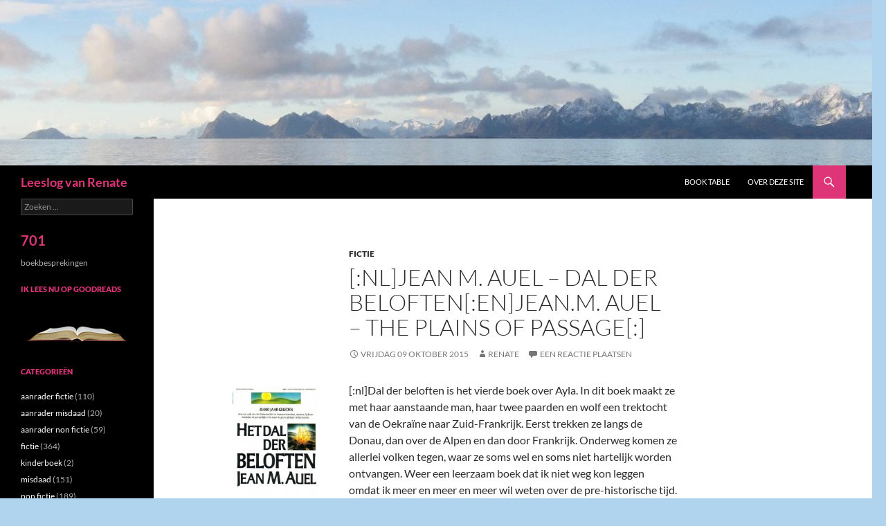

--- FILE ---
content_type: text/html; charset=UTF-8
request_url: http://leeslog.renatevanderveen.nl/jean-m-auel-dal-der-beloften/
body_size: 76038
content:
<!DOCTYPE html>
<!--[if IE 7]>
<html class="ie ie7" lang="nl-NL">
<![endif]-->
<!--[if IE 8]>
<html class="ie ie8" lang="nl-NL">
<![endif]-->
<!--[if !(IE 7) & !(IE 8)]><!-->
<html lang="nl-NL">
<!--<![endif]-->
<head>
	<meta charset="UTF-8">
	<meta name="viewport" content="width=device-width">
	<title>[:nl]Jean M. Auel &#8211; Dal der beloften[:en]Jean.M. Auel &#8211; The plains of passage[:] | Leeslog van Renate</title>
	<link rel="profile" href="https://gmpg.org/xfn/11">
	<link rel="pingback" href="http://leeslog.renatevanderveen.nl/xmlrpc.php">
	<!--[if lt IE 9]>
	<script src="http://leeslog.renatevanderveen.nl/wp-content/themes/twentyfourteen/js/html5.js?ver=3.7.0"></script>
	<![endif]-->
	<meta name='robots' content='max-image-preview:large' />
<link rel='dns-prefetch' href='//secure.gravatar.com' />
<link rel='dns-prefetch' href='//stats.wp.com' />
<link rel='dns-prefetch' href='//v0.wordpress.com' />
<link rel="alternate" type="application/rss+xml" title="Leeslog van Renate &raquo; feed" href="http://leeslog.renatevanderveen.nl/feed/" />
<link rel="alternate" type="application/rss+xml" title="Leeslog van Renate &raquo; reactiesfeed" href="http://leeslog.renatevanderveen.nl/comments/feed/" />
<link rel="alternate" type="application/rss+xml" title="Leeslog van Renate &raquo; [:nl]Jean M. Auel &#8211; Dal der beloften[:en]Jean.M. Auel &#8211; The plains of passage[:] reactiesfeed" href="http://leeslog.renatevanderveen.nl/jean-m-auel-dal-der-beloften/feed/" />
<script>
window._wpemojiSettings = {"baseUrl":"https:\/\/s.w.org\/images\/core\/emoji\/15.0.3\/72x72\/","ext":".png","svgUrl":"https:\/\/s.w.org\/images\/core\/emoji\/15.0.3\/svg\/","svgExt":".svg","source":{"concatemoji":"http:\/\/leeslog.renatevanderveen.nl\/wp-includes\/js\/wp-emoji-release.min.js?ver=6.5.7"}};
/*! This file is auto-generated */
!function(i,n){var o,s,e;function c(e){try{var t={supportTests:e,timestamp:(new Date).valueOf()};sessionStorage.setItem(o,JSON.stringify(t))}catch(e){}}function p(e,t,n){e.clearRect(0,0,e.canvas.width,e.canvas.height),e.fillText(t,0,0);var t=new Uint32Array(e.getImageData(0,0,e.canvas.width,e.canvas.height).data),r=(e.clearRect(0,0,e.canvas.width,e.canvas.height),e.fillText(n,0,0),new Uint32Array(e.getImageData(0,0,e.canvas.width,e.canvas.height).data));return t.every(function(e,t){return e===r[t]})}function u(e,t,n){switch(t){case"flag":return n(e,"\ud83c\udff3\ufe0f\u200d\u26a7\ufe0f","\ud83c\udff3\ufe0f\u200b\u26a7\ufe0f")?!1:!n(e,"\ud83c\uddfa\ud83c\uddf3","\ud83c\uddfa\u200b\ud83c\uddf3")&&!n(e,"\ud83c\udff4\udb40\udc67\udb40\udc62\udb40\udc65\udb40\udc6e\udb40\udc67\udb40\udc7f","\ud83c\udff4\u200b\udb40\udc67\u200b\udb40\udc62\u200b\udb40\udc65\u200b\udb40\udc6e\u200b\udb40\udc67\u200b\udb40\udc7f");case"emoji":return!n(e,"\ud83d\udc26\u200d\u2b1b","\ud83d\udc26\u200b\u2b1b")}return!1}function f(e,t,n){var r="undefined"!=typeof WorkerGlobalScope&&self instanceof WorkerGlobalScope?new OffscreenCanvas(300,150):i.createElement("canvas"),a=r.getContext("2d",{willReadFrequently:!0}),o=(a.textBaseline="top",a.font="600 32px Arial",{});return e.forEach(function(e){o[e]=t(a,e,n)}),o}function t(e){var t=i.createElement("script");t.src=e,t.defer=!0,i.head.appendChild(t)}"undefined"!=typeof Promise&&(o="wpEmojiSettingsSupports",s=["flag","emoji"],n.supports={everything:!0,everythingExceptFlag:!0},e=new Promise(function(e){i.addEventListener("DOMContentLoaded",e,{once:!0})}),new Promise(function(t){var n=function(){try{var e=JSON.parse(sessionStorage.getItem(o));if("object"==typeof e&&"number"==typeof e.timestamp&&(new Date).valueOf()<e.timestamp+604800&&"object"==typeof e.supportTests)return e.supportTests}catch(e){}return null}();if(!n){if("undefined"!=typeof Worker&&"undefined"!=typeof OffscreenCanvas&&"undefined"!=typeof URL&&URL.createObjectURL&&"undefined"!=typeof Blob)try{var e="postMessage("+f.toString()+"("+[JSON.stringify(s),u.toString(),p.toString()].join(",")+"));",r=new Blob([e],{type:"text/javascript"}),a=new Worker(URL.createObjectURL(r),{name:"wpTestEmojiSupports"});return void(a.onmessage=function(e){c(n=e.data),a.terminate(),t(n)})}catch(e){}c(n=f(s,u,p))}t(n)}).then(function(e){for(var t in e)n.supports[t]=e[t],n.supports.everything=n.supports.everything&&n.supports[t],"flag"!==t&&(n.supports.everythingExceptFlag=n.supports.everythingExceptFlag&&n.supports[t]);n.supports.everythingExceptFlag=n.supports.everythingExceptFlag&&!n.supports.flag,n.DOMReady=!1,n.readyCallback=function(){n.DOMReady=!0}}).then(function(){return e}).then(function(){var e;n.supports.everything||(n.readyCallback(),(e=n.source||{}).concatemoji?t(e.concatemoji):e.wpemoji&&e.twemoji&&(t(e.twemoji),t(e.wpemoji)))}))}((window,document),window._wpemojiSettings);
</script>
<link rel='stylesheet' id='twentyfourteen-jetpack-css' href='http://leeslog.renatevanderveen.nl/wp-content/plugins/jetpack/modules/theme-tools/compat/twentyfourteen.css?ver=14.0' media='all' />
<style id='wp-emoji-styles-inline-css'>

	img.wp-smiley, img.emoji {
		display: inline !important;
		border: none !important;
		box-shadow: none !important;
		height: 1em !important;
		width: 1em !important;
		margin: 0 0.07em !important;
		vertical-align: -0.1em !important;
		background: none !important;
		padding: 0 !important;
	}
</style>
<link rel='stylesheet' id='wp-block-library-css' href='http://leeslog.renatevanderveen.nl/wp-includes/css/dist/block-library/style.min.css?ver=6.5.7' media='all' />
<style id='wp-block-library-theme-inline-css'>
.wp-block-audio figcaption{color:#555;font-size:13px;text-align:center}.is-dark-theme .wp-block-audio figcaption{color:#ffffffa6}.wp-block-audio{margin:0 0 1em}.wp-block-code{border:1px solid #ccc;border-radius:4px;font-family:Menlo,Consolas,monaco,monospace;padding:.8em 1em}.wp-block-embed figcaption{color:#555;font-size:13px;text-align:center}.is-dark-theme .wp-block-embed figcaption{color:#ffffffa6}.wp-block-embed{margin:0 0 1em}.blocks-gallery-caption{color:#555;font-size:13px;text-align:center}.is-dark-theme .blocks-gallery-caption{color:#ffffffa6}.wp-block-image figcaption{color:#555;font-size:13px;text-align:center}.is-dark-theme .wp-block-image figcaption{color:#ffffffa6}.wp-block-image{margin:0 0 1em}.wp-block-pullquote{border-bottom:4px solid;border-top:4px solid;color:currentColor;margin-bottom:1.75em}.wp-block-pullquote cite,.wp-block-pullquote footer,.wp-block-pullquote__citation{color:currentColor;font-size:.8125em;font-style:normal;text-transform:uppercase}.wp-block-quote{border-left:.25em solid;margin:0 0 1.75em;padding-left:1em}.wp-block-quote cite,.wp-block-quote footer{color:currentColor;font-size:.8125em;font-style:normal;position:relative}.wp-block-quote.has-text-align-right{border-left:none;border-right:.25em solid;padding-left:0;padding-right:1em}.wp-block-quote.has-text-align-center{border:none;padding-left:0}.wp-block-quote.is-large,.wp-block-quote.is-style-large,.wp-block-quote.is-style-plain{border:none}.wp-block-search .wp-block-search__label{font-weight:700}.wp-block-search__button{border:1px solid #ccc;padding:.375em .625em}:where(.wp-block-group.has-background){padding:1.25em 2.375em}.wp-block-separator.has-css-opacity{opacity:.4}.wp-block-separator{border:none;border-bottom:2px solid;margin-left:auto;margin-right:auto}.wp-block-separator.has-alpha-channel-opacity{opacity:1}.wp-block-separator:not(.is-style-wide):not(.is-style-dots){width:100px}.wp-block-separator.has-background:not(.is-style-dots){border-bottom:none;height:1px}.wp-block-separator.has-background:not(.is-style-wide):not(.is-style-dots){height:2px}.wp-block-table{margin:0 0 1em}.wp-block-table td,.wp-block-table th{word-break:normal}.wp-block-table figcaption{color:#555;font-size:13px;text-align:center}.is-dark-theme .wp-block-table figcaption{color:#ffffffa6}.wp-block-video figcaption{color:#555;font-size:13px;text-align:center}.is-dark-theme .wp-block-video figcaption{color:#ffffffa6}.wp-block-video{margin:0 0 1em}.wp-block-template-part.has-background{margin-bottom:0;margin-top:0;padding:1.25em 2.375em}
</style>
<link rel='stylesheet' id='mediaelement-css' href='http://leeslog.renatevanderveen.nl/wp-includes/js/mediaelement/mediaelementplayer-legacy.min.css?ver=4.2.17' media='all' />
<link rel='stylesheet' id='wp-mediaelement-css' href='http://leeslog.renatevanderveen.nl/wp-includes/js/mediaelement/wp-mediaelement.min.css?ver=6.5.7' media='all' />
<style id='jetpack-sharing-buttons-style-inline-css'>
.jetpack-sharing-buttons__services-list{display:flex;flex-direction:row;flex-wrap:wrap;gap:0;list-style-type:none;margin:5px;padding:0}.jetpack-sharing-buttons__services-list.has-small-icon-size{font-size:12px}.jetpack-sharing-buttons__services-list.has-normal-icon-size{font-size:16px}.jetpack-sharing-buttons__services-list.has-large-icon-size{font-size:24px}.jetpack-sharing-buttons__services-list.has-huge-icon-size{font-size:36px}@media print{.jetpack-sharing-buttons__services-list{display:none!important}}.editor-styles-wrapper .wp-block-jetpack-sharing-buttons{gap:0;padding-inline-start:0}ul.jetpack-sharing-buttons__services-list.has-background{padding:1.25em 2.375em}
</style>
<style id='classic-theme-styles-inline-css'>
/*! This file is auto-generated */
.wp-block-button__link{color:#fff;background-color:#32373c;border-radius:9999px;box-shadow:none;text-decoration:none;padding:calc(.667em + 2px) calc(1.333em + 2px);font-size:1.125em}.wp-block-file__button{background:#32373c;color:#fff;text-decoration:none}
</style>
<style id='global-styles-inline-css'>
body{--wp--preset--color--black: #000;--wp--preset--color--cyan-bluish-gray: #abb8c3;--wp--preset--color--white: #fff;--wp--preset--color--pale-pink: #f78da7;--wp--preset--color--vivid-red: #cf2e2e;--wp--preset--color--luminous-vivid-orange: #ff6900;--wp--preset--color--luminous-vivid-amber: #fcb900;--wp--preset--color--light-green-cyan: #7bdcb5;--wp--preset--color--vivid-green-cyan: #00d084;--wp--preset--color--pale-cyan-blue: #8ed1fc;--wp--preset--color--vivid-cyan-blue: #0693e3;--wp--preset--color--vivid-purple: #9b51e0;--wp--preset--color--green: #24890d;--wp--preset--color--dark-gray: #2b2b2b;--wp--preset--color--medium-gray: #767676;--wp--preset--color--light-gray: #f5f5f5;--wp--preset--gradient--vivid-cyan-blue-to-vivid-purple: linear-gradient(135deg,rgba(6,147,227,1) 0%,rgb(155,81,224) 100%);--wp--preset--gradient--light-green-cyan-to-vivid-green-cyan: linear-gradient(135deg,rgb(122,220,180) 0%,rgb(0,208,130) 100%);--wp--preset--gradient--luminous-vivid-amber-to-luminous-vivid-orange: linear-gradient(135deg,rgba(252,185,0,1) 0%,rgba(255,105,0,1) 100%);--wp--preset--gradient--luminous-vivid-orange-to-vivid-red: linear-gradient(135deg,rgba(255,105,0,1) 0%,rgb(207,46,46) 100%);--wp--preset--gradient--very-light-gray-to-cyan-bluish-gray: linear-gradient(135deg,rgb(238,238,238) 0%,rgb(169,184,195) 100%);--wp--preset--gradient--cool-to-warm-spectrum: linear-gradient(135deg,rgb(74,234,220) 0%,rgb(151,120,209) 20%,rgb(207,42,186) 40%,rgb(238,44,130) 60%,rgb(251,105,98) 80%,rgb(254,248,76) 100%);--wp--preset--gradient--blush-light-purple: linear-gradient(135deg,rgb(255,206,236) 0%,rgb(152,150,240) 100%);--wp--preset--gradient--blush-bordeaux: linear-gradient(135deg,rgb(254,205,165) 0%,rgb(254,45,45) 50%,rgb(107,0,62) 100%);--wp--preset--gradient--luminous-dusk: linear-gradient(135deg,rgb(255,203,112) 0%,rgb(199,81,192) 50%,rgb(65,88,208) 100%);--wp--preset--gradient--pale-ocean: linear-gradient(135deg,rgb(255,245,203) 0%,rgb(182,227,212) 50%,rgb(51,167,181) 100%);--wp--preset--gradient--electric-grass: linear-gradient(135deg,rgb(202,248,128) 0%,rgb(113,206,126) 100%);--wp--preset--gradient--midnight: linear-gradient(135deg,rgb(2,3,129) 0%,rgb(40,116,252) 100%);--wp--preset--font-size--small: 13px;--wp--preset--font-size--medium: 20px;--wp--preset--font-size--large: 36px;--wp--preset--font-size--x-large: 42px;--wp--preset--spacing--20: 0.44rem;--wp--preset--spacing--30: 0.67rem;--wp--preset--spacing--40: 1rem;--wp--preset--spacing--50: 1.5rem;--wp--preset--spacing--60: 2.25rem;--wp--preset--spacing--70: 3.38rem;--wp--preset--spacing--80: 5.06rem;--wp--preset--shadow--natural: 6px 6px 9px rgba(0, 0, 0, 0.2);--wp--preset--shadow--deep: 12px 12px 50px rgba(0, 0, 0, 0.4);--wp--preset--shadow--sharp: 6px 6px 0px rgba(0, 0, 0, 0.2);--wp--preset--shadow--outlined: 6px 6px 0px -3px rgba(255, 255, 255, 1), 6px 6px rgba(0, 0, 0, 1);--wp--preset--shadow--crisp: 6px 6px 0px rgba(0, 0, 0, 1);}:where(.is-layout-flex){gap: 0.5em;}:where(.is-layout-grid){gap: 0.5em;}body .is-layout-flex{display: flex;}body .is-layout-flex{flex-wrap: wrap;align-items: center;}body .is-layout-flex > *{margin: 0;}body .is-layout-grid{display: grid;}body .is-layout-grid > *{margin: 0;}:where(.wp-block-columns.is-layout-flex){gap: 2em;}:where(.wp-block-columns.is-layout-grid){gap: 2em;}:where(.wp-block-post-template.is-layout-flex){gap: 1.25em;}:where(.wp-block-post-template.is-layout-grid){gap: 1.25em;}.has-black-color{color: var(--wp--preset--color--black) !important;}.has-cyan-bluish-gray-color{color: var(--wp--preset--color--cyan-bluish-gray) !important;}.has-white-color{color: var(--wp--preset--color--white) !important;}.has-pale-pink-color{color: var(--wp--preset--color--pale-pink) !important;}.has-vivid-red-color{color: var(--wp--preset--color--vivid-red) !important;}.has-luminous-vivid-orange-color{color: var(--wp--preset--color--luminous-vivid-orange) !important;}.has-luminous-vivid-amber-color{color: var(--wp--preset--color--luminous-vivid-amber) !important;}.has-light-green-cyan-color{color: var(--wp--preset--color--light-green-cyan) !important;}.has-vivid-green-cyan-color{color: var(--wp--preset--color--vivid-green-cyan) !important;}.has-pale-cyan-blue-color{color: var(--wp--preset--color--pale-cyan-blue) !important;}.has-vivid-cyan-blue-color{color: var(--wp--preset--color--vivid-cyan-blue) !important;}.has-vivid-purple-color{color: var(--wp--preset--color--vivid-purple) !important;}.has-black-background-color{background-color: var(--wp--preset--color--black) !important;}.has-cyan-bluish-gray-background-color{background-color: var(--wp--preset--color--cyan-bluish-gray) !important;}.has-white-background-color{background-color: var(--wp--preset--color--white) !important;}.has-pale-pink-background-color{background-color: var(--wp--preset--color--pale-pink) !important;}.has-vivid-red-background-color{background-color: var(--wp--preset--color--vivid-red) !important;}.has-luminous-vivid-orange-background-color{background-color: var(--wp--preset--color--luminous-vivid-orange) !important;}.has-luminous-vivid-amber-background-color{background-color: var(--wp--preset--color--luminous-vivid-amber) !important;}.has-light-green-cyan-background-color{background-color: var(--wp--preset--color--light-green-cyan) !important;}.has-vivid-green-cyan-background-color{background-color: var(--wp--preset--color--vivid-green-cyan) !important;}.has-pale-cyan-blue-background-color{background-color: var(--wp--preset--color--pale-cyan-blue) !important;}.has-vivid-cyan-blue-background-color{background-color: var(--wp--preset--color--vivid-cyan-blue) !important;}.has-vivid-purple-background-color{background-color: var(--wp--preset--color--vivid-purple) !important;}.has-black-border-color{border-color: var(--wp--preset--color--black) !important;}.has-cyan-bluish-gray-border-color{border-color: var(--wp--preset--color--cyan-bluish-gray) !important;}.has-white-border-color{border-color: var(--wp--preset--color--white) !important;}.has-pale-pink-border-color{border-color: var(--wp--preset--color--pale-pink) !important;}.has-vivid-red-border-color{border-color: var(--wp--preset--color--vivid-red) !important;}.has-luminous-vivid-orange-border-color{border-color: var(--wp--preset--color--luminous-vivid-orange) !important;}.has-luminous-vivid-amber-border-color{border-color: var(--wp--preset--color--luminous-vivid-amber) !important;}.has-light-green-cyan-border-color{border-color: var(--wp--preset--color--light-green-cyan) !important;}.has-vivid-green-cyan-border-color{border-color: var(--wp--preset--color--vivid-green-cyan) !important;}.has-pale-cyan-blue-border-color{border-color: var(--wp--preset--color--pale-cyan-blue) !important;}.has-vivid-cyan-blue-border-color{border-color: var(--wp--preset--color--vivid-cyan-blue) !important;}.has-vivid-purple-border-color{border-color: var(--wp--preset--color--vivid-purple) !important;}.has-vivid-cyan-blue-to-vivid-purple-gradient-background{background: var(--wp--preset--gradient--vivid-cyan-blue-to-vivid-purple) !important;}.has-light-green-cyan-to-vivid-green-cyan-gradient-background{background: var(--wp--preset--gradient--light-green-cyan-to-vivid-green-cyan) !important;}.has-luminous-vivid-amber-to-luminous-vivid-orange-gradient-background{background: var(--wp--preset--gradient--luminous-vivid-amber-to-luminous-vivid-orange) !important;}.has-luminous-vivid-orange-to-vivid-red-gradient-background{background: var(--wp--preset--gradient--luminous-vivid-orange-to-vivid-red) !important;}.has-very-light-gray-to-cyan-bluish-gray-gradient-background{background: var(--wp--preset--gradient--very-light-gray-to-cyan-bluish-gray) !important;}.has-cool-to-warm-spectrum-gradient-background{background: var(--wp--preset--gradient--cool-to-warm-spectrum) !important;}.has-blush-light-purple-gradient-background{background: var(--wp--preset--gradient--blush-light-purple) !important;}.has-blush-bordeaux-gradient-background{background: var(--wp--preset--gradient--blush-bordeaux) !important;}.has-luminous-dusk-gradient-background{background: var(--wp--preset--gradient--luminous-dusk) !important;}.has-pale-ocean-gradient-background{background: var(--wp--preset--gradient--pale-ocean) !important;}.has-electric-grass-gradient-background{background: var(--wp--preset--gradient--electric-grass) !important;}.has-midnight-gradient-background{background: var(--wp--preset--gradient--midnight) !important;}.has-small-font-size{font-size: var(--wp--preset--font-size--small) !important;}.has-medium-font-size{font-size: var(--wp--preset--font-size--medium) !important;}.has-large-font-size{font-size: var(--wp--preset--font-size--large) !important;}.has-x-large-font-size{font-size: var(--wp--preset--font-size--x-large) !important;}
.wp-block-navigation a:where(:not(.wp-element-button)){color: inherit;}
:where(.wp-block-post-template.is-layout-flex){gap: 1.25em;}:where(.wp-block-post-template.is-layout-grid){gap: 1.25em;}
:where(.wp-block-columns.is-layout-flex){gap: 2em;}:where(.wp-block-columns.is-layout-grid){gap: 2em;}
.wp-block-pullquote{font-size: 1.5em;line-height: 1.6;}
</style>
<link rel='stylesheet' id='wpsl-styles-css' href='http://leeslog.renatevanderveen.nl/wp-content/plugins/wp-store-locator/css/styles.min.css?ver=2.2.241' media='all' />
<link rel='stylesheet' id='twentyfourteen-lato-css' href='http://leeslog.renatevanderveen.nl/wp-content/themes/twentyfourteen/fonts/font-lato.css?ver=20230328' media='all' />
<link rel='stylesheet' id='genericons-css' href='http://leeslog.renatevanderveen.nl/wp-content/plugins/jetpack/_inc/genericons/genericons/genericons.css?ver=3.1' media='all' />
<link rel='stylesheet' id='twentyfourteen-style-css' href='http://leeslog.renatevanderveen.nl/wp-content/themes/twentyfourteen/style.css?ver=20240402' media='all' />
<link rel='stylesheet' id='twentyfourteen-block-style-css' href='http://leeslog.renatevanderveen.nl/wp-content/themes/twentyfourteen/css/blocks.css?ver=20230630' media='all' />
<!--[if lt IE 9]>
<link rel='stylesheet' id='twentyfourteen-ie-css' href='http://leeslog.renatevanderveen.nl/wp-content/themes/twentyfourteen/css/ie.css?ver=20140711' media='all' />
<![endif]-->
<link rel='stylesheet' id='jetpack-top-posts-widget-css' href='http://leeslog.renatevanderveen.nl/wp-content/plugins/jetpack/modules/widgets/top-posts/style.css?ver=20141013' media='all' />
<link rel='stylesheet' id='sharedaddy-css' href='http://leeslog.renatevanderveen.nl/wp-content/plugins/jetpack/modules/sharedaddy/sharing.css?ver=14.0' media='all' />
<link rel='stylesheet' id='social-logos-css' href='http://leeslog.renatevanderveen.nl/wp-content/plugins/jetpack/_inc/social-logos/social-logos.min.css?ver=14.0' media='all' />
<script src="http://leeslog.renatevanderveen.nl/wp-includes/js/jquery/jquery.min.js?ver=3.7.1" id="jquery-core-js"></script>
<script src="http://leeslog.renatevanderveen.nl/wp-includes/js/jquery/jquery-migrate.min.js?ver=3.4.1" id="jquery-migrate-js"></script>
<script src="http://leeslog.renatevanderveen.nl/wp-content/themes/twentyfourteen/js/functions.js?ver=20230526" id="twentyfourteen-script-js" defer data-wp-strategy="defer"></script>
<link rel="https://api.w.org/" href="http://leeslog.renatevanderveen.nl/wp-json/" /><link rel="alternate" type="application/json" href="http://leeslog.renatevanderveen.nl/wp-json/wp/v2/posts/1871" /><link rel="EditURI" type="application/rsd+xml" title="RSD" href="http://leeslog.renatevanderveen.nl/xmlrpc.php?rsd" />
<meta name="generator" content="WordPress 6.5.7" />
<link rel="canonical" href="http://leeslog.renatevanderveen.nl/jean-m-auel-dal-der-beloften/" />
<link rel='shortlink' href='https://wp.me/p5l4xE-ub' />
<link rel="alternate" type="application/json+oembed" href="http://leeslog.renatevanderveen.nl/wp-json/oembed/1.0/embed?url=http%3A%2F%2Fleeslog.renatevanderveen.nl%2Fjean-m-auel-dal-der-beloften%2F" />
<link rel="alternate" type="text/xml+oembed" href="http://leeslog.renatevanderveen.nl/wp-json/oembed/1.0/embed?url=http%3A%2F%2Fleeslog.renatevanderveen.nl%2Fjean-m-auel-dal-der-beloften%2F&#038;format=xml" />
	<style>img#wpstats{display:none}</style>
				<style type="text/css" id="twentyfourteen-header-css">
				.site-title a {
			color: #de3478;
		}
		</style>
		<style id="custom-background-css">
body.custom-background { background-color: #b0d4ee; }
</style>
	
<!-- Jetpack Open Graph Tags -->
<meta property="og:type" content="article" />
<meta property="og:title" content="[:nl]Jean M. Auel &#8211; Dal der beloften[:en]Jean.M. Auel &#8211; The plains of passage[:]" />
<meta property="og:url" content="http://leeslog.renatevanderveen.nl/jean-m-auel-dal-der-beloften/" />
<meta property="og:description" content="[:nl]Dal der beloften is het vierde boek over Ayla. In dit boek maakt ze met haar aanstaande man, haar twee paarden en wolf een trektocht van de Oekraïne naar Zuid-Frankrijk. Eerst trekken ze langs…" />
<meta property="article:published_time" content="2015-10-09T14:31:04+00:00" />
<meta property="article:modified_time" content="2015-10-09T14:39:33+00:00" />
<meta property="og:site_name" content="Leeslog van Renate" />
<meta property="og:image" content="http://leeslog.renatevanderveen.nl/wp-content/uploads/2015/09/dal-beloften-185x300.jpg" />
<meta property="og:image:secure_url" content="https://i0.wp.com/leeslog.renatevanderveen.nl/wp-content/uploads/2015/09/dal-beloften-185x300.jpg" />
<meta property="og:image:width" content="123" />
<meta property="og:image:height" content="200" />
<meta property="og:image:alt" content="dal beloften" />
<meta property="og:locale" content="nl_NL" />
<meta name="twitter:site" content="@renatevdveen" />
<meta name="twitter:text:title" content="[:nl]Jean M. Auel &#8211; Dal der beloften[:en]Jean.M. Auel &#8211; The plains of passage[:]" />
<meta name="twitter:image" content="http://leeslog.renatevanderveen.nl/wp-content/uploads/2015/09/dal-beloften-185x300.jpg?w=144" />
<meta name="twitter:image:alt" content="dal beloften" />
<meta name="twitter:card" content="summary" />

<!-- End Jetpack Open Graph Tags -->
		<style id="wp-custom-css">
			/*
Wekom bij aangepaste CSS!

CSS (Cascading Style Sheets) is een soort van code die de browser vertelt
hoe die een webpagina moet weergeven. Je kunt deze reacties verwijderen en
aan de slag gaan met je aanpassingen.

Je stylesheet zal standaard na de stylesheets van je thema geladen worden,
wat betekent dat jouw regels prevaleren en de thema CSS-regels
overschrijven. Schrijf hiet gewoon wat je wilt wijzigen, Je moet al je
thema's stylesheetinhoud niet kopiëren.
*/
a {
	color: #DE3478;
	text-decoration: none;
}

a:active,
a:hover {
	color: #DE3478;
}

::selection {
	background: #DE3478;
	color: #fff;
	text-shadow: none;
}

::-moz-selection {
	background: #DE3478;
	color: #fff;
	text-shadow: none;
}

button,
.button,
input[type="button"],
input[type="reset"],
input[type="submit"] {
	background-color: #DE3478;
	border: 0;
	border-radius: 2px;
	color: #fff;
	font-size: 12px;
	font-weight: 700;
	padding: 10px 30px 11px;
	text-transform: uppercase;
	vertical-align: bottom;
}

.search-toggle {
	background-color: #DE3478;
	cursor: pointer;
	float: right;
	height: 48px;
	margin-right: 38px;
	text-align: center;
	width: 48px;
}

.hentry .mejs-controls .mejs-time-rail .mejs-time-current {
	background: #DE3478;
}

.hentry .mejs-overlay:hover .mejs-overlay-button {
	background-color: #DE3478;
	color: #fff;
}

.paging-navigation .page-numbers.current {
	border-top: 5px solid #DE3478;
}

.widget button,
.widget .button,
.widget input[type="button"],
.widget input[type="reset"],
.widget input[type="submit"] {
	background-color: #DE3478;
	border: 0;
	font-size: 12px;
	padding: 5px 15px 4px;
}

.widget_calendar tbody a {
	background-color: #DE3478;
	color: #fff;
	display: block;
}

.content-sidebar .widget a {
	color: #DE3478;
}

.content-sidebar .widget input[type="button"],
.content-sidebar .widget input[type="reset"],
.content-sidebar .widget input[type="submit"] {
	background-color: #DE3478;
	border: 0;
	color: #fff;
}

.content-sidebar .widget a:hover {
	color: #DE3478;
}

.content-sidebar .widget input[type="button"]:hover,
.content-sidebar .widget input[type="button"]:focus,
.content-sidebar .widget input[type="reset"]:hover,
.content-sidebar .widget input[type="reset"]:focus,
.content-sidebar .widget input[type="submit"]:hover,
.content-sidebar .widget input[type="submit"]:focus {
	background-color: #DE3478;
}

.content-sidebar .widget input[type="button"]:active,
.content-sidebar .widget input[type="reset"]:active,
.content-sidebar .widget input[type="submit"]:active {
	background-color: #DE3478;
}

.content-sidebar .widget .widget-title {
	border-top: 5px solid #000;
	color: #2b2b2b;
	font-size: 14px;
	font-weight: 900;
	margin: 0 0 6px;
	padding-top: 7px;
	text-transform: uppercase;
}

.content-sidebar .widget .widget-title a:hover {
	color: #DE3478;
}

.content-sidebar .widget_twentyfourteen_ephemera .entry-meta a:hover {
	color: #DE3478;
}

.slider-control-paging .slider-active:before,
.slider-control-paging .slider-active:hover:before {
	background-color: #DE3478;
}

.slider-direction-nav a:hover {
	background-color: #DE3478;
}

.primary-navigation ul ul {
	background-color: #DE3478;
	float: left;
	margin: 0;
	position: absolute;
	top: 48px;
	left: -999em;
	z-index: 99999;
}

.primary-navigation li:hover > a,
	.primary-navigation li.focus > a {
	background-color: #DE3478;
	color: #fff;
}

.secondary-navigation ul ul {
	background-color: #DE3478;
	position: absolute;
	top: 0;
	left: -999em;
	width: 182px;
	z-index: 99999;
}

.secondary-navigation li:hover > a,
	.secondary-navigation li.focus > a {
	background-color: #DE3478;
	color: #fff;
}

button:hover,
button:focus,
.button:hover,
.button:focus,
input[type="button"]:hover,
input[type="button"]:focus,
input[type="reset"]:hover,
input[type="reset"]:focus,
input[type="submit"]:hover,
input[type="submit"]:focus {
	background-color: #DE3478;
	color: #fff;
}

.search-toggle:hover,
.search-toggle.active {
	background-color: #DE3478;
}

.search-box {
	background-color: #DE3478;
	padding: 12px;
}

.site-navigation a:hover {
	color: #DE3478;
}

.entry-title a:hover {
	color: #DE3478;
}

.entry-meta a:hover {
	color: #DE3478;
}

.cat-links a:hover {
	color: #DE3478;
}

.entry-meta .tag-links a:hover {
	background-color: #DE3478;
	color: #fff;
}

.entry-meta .tag-links a:hover:before {
	border-right-color: #DE3478;
}

.entry-content .edit-link a:hover {
	color: #DE3478;
}

.hentry .mejs-controls .mejs-button button:hover {
	color: #DE3478;
}

.page-links a:hover {
	background: #DE3478;
	border: 1px solid #DE3478;
	color: #fff;
}

.post-navigation a:hover,
.image-navigation a:hover {
	color: #DE3478;
}

.paging-navigation a:hover {
	border-top: 5px solid #DE3478;
	color: #2b2b2b;
}

.comment-author a:hover,
.comment-list .pingback a:hover,
.comment-list .trackback a:hover,
.comment-metadata a:hover {
	color: #DE3478;
}

.comment-reply-title small a:hover {
	color: #DE3478;
}

.widget a:hover {
	color: #DE3478;
}

.widget input[type="button"]:hover,
.widget input[type="button"]:focus,
.widget input[type="reset"]:hover,
.widget input[type="reset"]:focus,
.widget input[type="submit"]:hover,
.widget input[type="submit"]:focus {
	background-color: #DE3478;
}

.widget-title a:hover {
	color: #DE3478;
}

.widget_calendar tbody a:hover {
	background-color: #DE3478;
}

.widget_twentyfourteen_ephemera .entry-meta a:hover {
	color: #DE3478;
}

.site-info a:hover {
	color: #DE3478;
}

.featured-content a:hover {
	color: #DE3478;
}

.slider-control-paging a:hover:before {
	background-color: #DE3478;
}

.primary-navigation ul ul a:hover,
	.primary-navigation ul ul li.focus > a {
	background-color: #DE3478;
}

.secondary-navigation ul ul a:hover,
	.secondary-navigation ul ul li.focus > a {
	background-color: #DE3478;
}

.widget-title,
.widget-title a {
	color: #DE3478;
}

.widget {
	font-size: 14px;
	-webkit-hyphens: auto;
	-moz-hyphens: auto;
	-ms-hyphens: auto;
	hyphens: auto;
	line-height: 1.2857142857;
	margin-bottom: 20px;
	width: 100%;
	word-wrap: break-word;
}

button:active,
.button:active,
input[type="button"]:active,
input[type="reset"]:active,
input[type="submit"]:active {
	background-color: #DE3478;
}

.site-navigation .current_page_item > a,
.site-navigation .current_page_ancestor > a,
.site-navigation .current-menu-item > a,
.site-navigation .current-menu-ancestor > a {
	color: #DE3478;
	font-weight: 900;
}

.widget input[type="button"]:active,
.widget input[type="reset"]:active,
.widget input[type="submit"]:active {
	background-color: #DE3478;
}		</style>
		</head>

<body class="post-template-default single single-post postid-1871 single-format-standard custom-background wp-embed-responsive header-image full-width footer-widgets singular">
<div id="page" class="hfeed site">
		<div id="site-header">
		<a href="http://leeslog.renatevanderveen.nl/" rel="home">
			<img src="http://leeslog.renatevanderveen.nl/wp-content/uploads/2014/11/cropped-lofoten-leeslog.jpg" width="1260" height="239" alt="Leeslog van Renate" srcset="http://leeslog.renatevanderveen.nl/wp-content/uploads/2014/11/cropped-lofoten-leeslog.jpg 1260w, http://leeslog.renatevanderveen.nl/wp-content/uploads/2014/11/cropped-lofoten-leeslog-300x56.jpg 300w, http://leeslog.renatevanderveen.nl/wp-content/uploads/2014/11/cropped-lofoten-leeslog-1024x194.jpg 1024w" sizes="(max-width: 1260px) 100vw, 1260px" decoding="async" fetchpriority="high" />		</a>
	</div>
	
	<header id="masthead" class="site-header">
		<div class="header-main">
			<h1 class="site-title"><a href="http://leeslog.renatevanderveen.nl/" rel="home">Leeslog van Renate</a></h1>

			<div class="search-toggle">
				<a href="#search-container" class="screen-reader-text" aria-expanded="false" aria-controls="search-container">
					Zoeken				</a>
			</div>

			<nav id="primary-navigation" class="site-navigation primary-navigation">
				<button class="menu-toggle">Primair menu</button>
				<a class="screen-reader-text skip-link" href="#content">
					Ga naar de inhoud				</a>
				<div id="primary-menu" class="nav-menu"><ul>
<li class="page_item page-item-1758"><a href="http://leeslog.renatevanderveen.nl/book-table/">Book Table</a></li>
<li class="page_item page-item-5"><a href="http://leeslog.renatevanderveen.nl/over/">Over deze site</a></li>
</ul></div>
			</nav>
		</div>

		<div id="search-container" class="search-box-wrapper hide">
			<div class="search-box">
				<form role="search" method="get" class="search-form" action="http://leeslog.renatevanderveen.nl/">
				<label>
					<span class="screen-reader-text">Zoeken naar:</span>
					<input type="search" class="search-field" placeholder="Zoeken &hellip;" value="" name="s" />
				</label>
				<input type="submit" class="search-submit" value="Zoeken" />
			</form>			</div>
		</div>
	</header><!-- #masthead -->

	<div id="main" class="site-main">

	<div id="primary" class="content-area">
		<div id="content" class="site-content" role="main">
			
<article id="post-1871" class="post-1871 post type-post status-publish format-standard hentry category-fictie">
	
	<header class="entry-header">
				<div class="entry-meta">
			<span class="cat-links"><a href="http://leeslog.renatevanderveen.nl/category/fictie/" rel="category tag">fictie</a></span>
		</div>
			<h1 class="entry-title">[:nl]Jean M. Auel &#8211; Dal der beloften[:en]Jean.M. Auel &#8211; The plains of passage[:]</h1>
		<div class="entry-meta">
			<span class="entry-date"><a href="http://leeslog.renatevanderveen.nl/jean-m-auel-dal-der-beloften/" rel="bookmark"><time class="entry-date" datetime="2015-10-09T15:31:04+01:00">vrijdag 09 oktober 2015</time></a></span> <span class="byline"><span class="author vcard"><a class="url fn n" href="http://leeslog.renatevanderveen.nl/author/renate/" rel="author">renate</a></span></span>			<span class="comments-link"><a href="http://leeslog.renatevanderveen.nl/jean-m-auel-dal-der-beloften/#respond">Een reactie plaatsen</a></span>
						</div><!-- .entry-meta -->
	</header><!-- .entry-header -->

		<div class="entry-content">
		<p>[:nl]<img decoding="async" src="http://leeslog.renatevanderveen.nl/wp-content/uploads/2015/09/dal-beloften-185x300.jpg" alt="dal beloften" width="123" height="200" class="alignleft size-medium wp-image-1843" srcset="http://leeslog.renatevanderveen.nl/wp-content/uploads/2015/09/dal-beloften-185x300.jpg 185w, http://leeslog.renatevanderveen.nl/wp-content/uploads/2015/09/dal-beloften.jpg 492w" sizes="(max-width: 123px) 100vw, 123px" />Dal der beloften is het vierde boek over Ayla. In dit boek maakt ze met haar aanstaande man, haar twee paarden en wolf een trektocht van de Oekraïne naar Zuid-Frankrijk. Eerst trekken ze langs de Donau, dan over de Alpen en dan door Frankrijk. Onderweg komen ze allerlei volken tegen, waar ze soms wel en soms niet hartelijk worden ontvangen. Weer een leerzaam boek dat ik niet weg kon leggen omdat ik meer en meer en meer wil weten over de pre-historische tijd. Omdat Auel zich degelijk heeft ingelezen in archeologisch onderzoek en ook de sites heeft bezocht, komt die tijd tot leven. [:]</p>
<div class="sharedaddy sd-sharing-enabled"><div class="robots-nocontent sd-block sd-social sd-social-text sd-sharing"><h3 class="sd-title">Dit delen:</h3><div class="sd-content"><ul><li class="share-email"><a rel="nofollow noopener noreferrer" data-shared="" class="share-email sd-button no-icon" href="mailto:?subject=%5BGedeeld%20bericht%5D%20%5B%3Anl%5DJean%20M.%20Auel%20-%20Dal%20der%20beloften%5B%3Aen%5DJean.M.%20Auel%20-%20The%20plains%20of%20passage%5B%3A%5D&body=http%3A%2F%2Fleeslog.renatevanderveen.nl%2Fjean-m-auel-dal-der-beloften%2F&share=email" target="_blank" title="Klik om dit te e-mailen naar een vriend" data-email-share-error-title="Heb je een e-mailadres ingesteld?" data-email-share-error-text="Mogelijk is er geen e-mailadres voor je browser ingesteld als je problemen ervaart met delen via e-mail. Het zou kunnen dat je een nieuw e-mailadres voor jezelf moet aanmaken." data-email-share-nonce="29fce60b91" data-email-share-track-url="http://leeslog.renatevanderveen.nl/jean-m-auel-dal-der-beloften/?share=email"><span>E-mail</span></a></li><li class="share-facebook"><a rel="nofollow noopener noreferrer" data-shared="sharing-facebook-1871" class="share-facebook sd-button no-icon" href="http://leeslog.renatevanderveen.nl/jean-m-auel-dal-der-beloften/?share=facebook" target="_blank" title="Klik om te delen op Facebook" ><span>Facebook</span></a></li><li class="share-linkedin"><a rel="nofollow noopener noreferrer" data-shared="sharing-linkedin-1871" class="share-linkedin sd-button no-icon" href="http://leeslog.renatevanderveen.nl/jean-m-auel-dal-der-beloften/?share=linkedin" target="_blank" title="Klik om op LinkedIn te delen" ><span>LinkedIn</span></a></li><li class="share-twitter"><a rel="nofollow noopener noreferrer" data-shared="sharing-twitter-1871" class="share-twitter sd-button no-icon" href="http://leeslog.renatevanderveen.nl/jean-m-auel-dal-der-beloften/?share=twitter" target="_blank" title="Klik om te delen met Twitter" ><span>Twitter</span></a></li><li class="share-jetpack-whatsapp"><a rel="nofollow noopener noreferrer" data-shared="" class="share-jetpack-whatsapp sd-button no-icon" href="http://leeslog.renatevanderveen.nl/jean-m-auel-dal-der-beloften/?share=jetpack-whatsapp" target="_blank" title="Klik om te delen op WhatsApp" ><span>WhatsApp</span></a></li><li class="share-end"></li></ul></div></div></div>	</div><!-- .entry-content -->
	
	</article><!-- #post-1871 -->
		<nav class="navigation post-navigation">
		<h1 class="screen-reader-text">
			Bericht navigatie		</h1>
		<div class="nav-links">
			<a href="http://leeslog.renatevanderveen.nl/elisabeth-haich-inwijding/" rel="prev"><span class="meta-nav">Vorig bericht</span>Elisabeth Haich &#8211; Inwijding</a><a href="http://leeslog.renatevanderveen.nl/jean-m-auel-een-vuurplaats-in-steen/" rel="next"><span class="meta-nav">Volgend bericht</span>[:nl]Jean M. Auel &#8211; Een vuurplaats in steen[:]</a>			</div><!-- .nav-links -->
		</nav><!-- .navigation -->
		
<div id="comments" class="comments-area">

	
		<div id="respond" class="comment-respond">
		<h3 id="reply-title" class="comment-reply-title">Geef een reactie <small><a rel="nofollow" id="cancel-comment-reply-link" href="/jean-m-auel-dal-der-beloften/#respond" style="display:none;">Reactie annuleren</a></small></h3><form action="http://leeslog.renatevanderveen.nl/wp-comments-post.php" method="post" id="commentform" class="comment-form" novalidate><p class="comment-notes"><span id="email-notes">Het e-mailadres wordt niet gepubliceerd.</span> <span class="required-field-message">Vereiste velden zijn gemarkeerd met <span class="required">*</span></span></p><p class="comment-form-comment"><label for="comment">Reactie <span class="required">*</span></label> <textarea id="comment" name="comment" cols="45" rows="8" maxlength="65525" required></textarea></p><p class="comment-form-author"><label for="author">Naam <span class="required">*</span></label> <input id="author" name="author" type="text" value="" size="30" maxlength="245" autocomplete="name" required /></p>
<p class="comment-form-email"><label for="email">E-mail <span class="required">*</span></label> <input id="email" name="email" type="email" value="" size="30" maxlength="100" aria-describedby="email-notes" autocomplete="email" required /></p>
<p class="comment-form-url"><label for="url">Site</label> <input id="url" name="url" type="url" value="" size="30" maxlength="200" autocomplete="url" /></p>
<p class="comment-subscription-form"><input type="checkbox" name="subscribe_comments" id="subscribe_comments" value="subscribe" style="width: auto; -moz-appearance: checkbox; -webkit-appearance: checkbox;" /> <label class="subscribe-label" id="subscribe-label" for="subscribe_comments">Stuur mij een e-mail als er vervolgreacties zijn.</label></p><p class="comment-subscription-form"><input type="checkbox" name="subscribe_blog" id="subscribe_blog" value="subscribe" style="width: auto; -moz-appearance: checkbox; -webkit-appearance: checkbox;" /> <label class="subscribe-label" id="subscribe-blog-label" for="subscribe_blog">Stuur mij een e-mail als er nieuwe berichten zijn.</label></p><p class="form-submit"><input name="submit" type="submit" id="submit" class="submit" value="Reactie plaatsen" /> <input type='hidden' name='comment_post_ID' value='1871' id='comment_post_ID' />
<input type='hidden' name='comment_parent' id='comment_parent' value='0' />
</p><p style="display: none;"><input type="hidden" id="akismet_comment_nonce" name="akismet_comment_nonce" value="e6d83f16b2" /></p><p style="display: none !important;" class="akismet-fields-container" data-prefix="ak_"><label>&#916;<textarea name="ak_hp_textarea" cols="45" rows="8" maxlength="100"></textarea></label><input type="hidden" id="ak_js_1" name="ak_js" value="128"/><script>document.getElementById( "ak_js_1" ).setAttribute( "value", ( new Date() ).getTime() );</script></p></form>	</div><!-- #respond -->
	<p class="akismet_comment_form_privacy_notice">Deze site gebruikt Akismet om spam te verminderen. <a href="https://akismet.com/privacy/" target="_blank" rel="nofollow noopener">Bekijk hoe je reactie gegevens worden verwerkt</a>.</p>
</div><!-- #comments -->
		</div><!-- #content -->
	</div><!-- #primary -->

<div id="secondary">
	
	
		<div id="primary-sidebar" class="primary-sidebar widget-area" role="complementary">
		<aside id="search-2" class="widget widget_search"><form role="search" method="get" class="search-form" action="http://leeslog.renatevanderveen.nl/">
				<label>
					<span class="screen-reader-text">Zoeken naar:</span>
					<input type="search" class="search-field" placeholder="Zoeken &hellip;" value="" name="s" />
				</label>
				<input type="submit" class="search-submit" value="Zoeken" />
			</form></aside><aside id="text-2" class="widget widget_text">			<div class="textwidget"><h1><span style="color: #de3478;">701</span></h1>
<p>boekbesprekingen</p>
</div>
		</aside><aside id="text-3" class="widget widget_text"><h1 class="widget-title">Ik lees nu op Goodreads</h1>			<div class="textwidget"></div>
		</aside><aside id="media_image-3" class="widget widget_media_image"><img width="427" height="160" src="http://leeslog.renatevanderveen.nl/wp-content/uploads/2016/02/open-boek-zwarte-achtergrond-27621646.jpg" class="image wp-image-1945 alignnone attachment-full size-full" alt="" style="max-width: 100%; height: auto;" decoding="async" loading="lazy" srcset="http://leeslog.renatevanderveen.nl/wp-content/uploads/2016/02/open-boek-zwarte-achtergrond-27621646.jpg 427w, http://leeslog.renatevanderveen.nl/wp-content/uploads/2016/02/open-boek-zwarte-achtergrond-27621646-300x112.jpg 300w" sizes="(max-width: 427px) 100vw, 427px" /></aside><aside id="categories-4" class="widget widget_categories"><h1 class="widget-title">Categorieën</h1><nav aria-label="Categorieën">
			<ul>
					<li class="cat-item cat-item-2"><a href="http://leeslog.renatevanderveen.nl/category/aanrader/">aanrader fictie</a> (110)
</li>
	<li class="cat-item cat-item-3"><a href="http://leeslog.renatevanderveen.nl/category/aanrader-misdaad/">aanrader misdaad</a> (20)
</li>
	<li class="cat-item cat-item-4"><a href="http://leeslog.renatevanderveen.nl/category/aanrader-non-fictie/">aanrader non fictie</a> (59)
</li>
	<li class="cat-item cat-item-5"><a href="http://leeslog.renatevanderveen.nl/category/fictie/">fictie</a> (364)
</li>
	<li class="cat-item cat-item-6"><a href="http://leeslog.renatevanderveen.nl/category/kinderboek/">kinderboek</a> (2)
</li>
	<li class="cat-item cat-item-7"><a href="http://leeslog.renatevanderveen.nl/category/misdaad/">misdaad</a> (151)
</li>
	<li class="cat-item cat-item-8"><a href="http://leeslog.renatevanderveen.nl/category/non-fictie/">non fictie</a> (189)
</li>
	<li class="cat-item cat-item-9"><a href="http://leeslog.renatevanderveen.nl/category/poezie/">poëzie</a> (7)
</li>
	<li class="cat-item cat-item-10"><a href="http://leeslog.renatevanderveen.nl/category/tijdschrift/">tijdschrift</a> (1)
</li>
			</ul>

			</nav></aside><aside id="text-4" class="widget widget_text"><h1 class="widget-title">Favoriete fictie</h1>			<div class="textwidget"><img align="center" src="http://leeslog.renatevanderveen.nl/wp-content/uploads/2014/11/laxness.jpg" border="0"><br><br>
Onafhankelijke mensen van Halldor Laxness. 
Prachtig boek dat het leven van een IJslandse schapenboer beschrijft, die onder geen beding afhankelijk wil zijn van een ander. En dat kost hem bijna alles; zijn schapen, zijn vrouwen, zijn kinderen.</div>
		</aside><aside id="text-5" class="widget widget_text"><h1 class="widget-title">Favoriete non-fictie</h1>			<div class="textwidget"><img alt="" src="http://leeslog.renatevanderveen.nl/wp-content/uploads/2014/11/uithetharnas.gif" border="0"><br><br>
"Uit het harnas" van Paulien Assink. Een uitermate inspirerend boek over authentiek leiderschap en de vier dimensies ervan: spiritueel, mentaal, emotioneel en fysiek leiderschap. Het is een 'totaal boek' omdat alles van belang erin staat. Het spoort aan om uit het harnas te stappen.</div>
		</aside><aside id="archives-2" class="widget widget_archive"><h1 class="widget-title">Archieven</h1>		<label class="screen-reader-text" for="archives-dropdown-2">Archieven</label>
		<select id="archives-dropdown-2" name="archive-dropdown">
			
			<option value="">Maand selecteren</option>
				<option value='http://leeslog.renatevanderveen.nl/2019/01/'> januari 2019 &nbsp;(1)</option>
	<option value='http://leeslog.renatevanderveen.nl/2018/12/'> december 2018 &nbsp;(1)</option>
	<option value='http://leeslog.renatevanderveen.nl/2018/11/'> november 2018 &nbsp;(3)</option>
	<option value='http://leeslog.renatevanderveen.nl/2018/10/'> oktober 2018 &nbsp;(3)</option>
	<option value='http://leeslog.renatevanderveen.nl/2018/09/'> september 2018 &nbsp;(3)</option>
	<option value='http://leeslog.renatevanderveen.nl/2018/08/'> augustus 2018 &nbsp;(6)</option>
	<option value='http://leeslog.renatevanderveen.nl/2018/07/'> juli 2018 &nbsp;(1)</option>
	<option value='http://leeslog.renatevanderveen.nl/2018/06/'> juni 2018 &nbsp;(2)</option>
	<option value='http://leeslog.renatevanderveen.nl/2018/05/'> mei 2018 &nbsp;(5)</option>
	<option value='http://leeslog.renatevanderveen.nl/2018/04/'> april 2018 &nbsp;(4)</option>
	<option value='http://leeslog.renatevanderveen.nl/2018/03/'> maart 2018 &nbsp;(2)</option>
	<option value='http://leeslog.renatevanderveen.nl/2018/02/'> februari 2018 &nbsp;(3)</option>
	<option value='http://leeslog.renatevanderveen.nl/2018/01/'> januari 2018 &nbsp;(6)</option>
	<option value='http://leeslog.renatevanderveen.nl/2017/12/'> december 2017 &nbsp;(2)</option>
	<option value='http://leeslog.renatevanderveen.nl/2017/11/'> november 2017 &nbsp;(3)</option>
	<option value='http://leeslog.renatevanderveen.nl/2017/10/'> oktober 2017 &nbsp;(6)</option>
	<option value='http://leeslog.renatevanderveen.nl/2017/08/'> augustus 2017 &nbsp;(4)</option>
	<option value='http://leeslog.renatevanderveen.nl/2017/07/'> juli 2017 &nbsp;(4)</option>
	<option value='http://leeslog.renatevanderveen.nl/2017/06/'> juni 2017 &nbsp;(5)</option>
	<option value='http://leeslog.renatevanderveen.nl/2017/04/'> april 2017 &nbsp;(6)</option>
	<option value='http://leeslog.renatevanderveen.nl/2017/03/'> maart 2017 &nbsp;(2)</option>
	<option value='http://leeslog.renatevanderveen.nl/2017/02/'> februari 2017 &nbsp;(2)</option>
	<option value='http://leeslog.renatevanderveen.nl/2017/01/'> januari 2017 &nbsp;(6)</option>
	<option value='http://leeslog.renatevanderveen.nl/2016/12/'> december 2016 &nbsp;(2)</option>
	<option value='http://leeslog.renatevanderveen.nl/2016/11/'> november 2016 &nbsp;(3)</option>
	<option value='http://leeslog.renatevanderveen.nl/2016/09/'> september 2016 &nbsp;(6)</option>
	<option value='http://leeslog.renatevanderveen.nl/2016/08/'> augustus 2016 &nbsp;(7)</option>
	<option value='http://leeslog.renatevanderveen.nl/2016/07/'> juli 2016 &nbsp;(3)</option>
	<option value='http://leeslog.renatevanderveen.nl/2016/06/'> juni 2016 &nbsp;(4)</option>
	<option value='http://leeslog.renatevanderveen.nl/2016/05/'> mei 2016 &nbsp;(7)</option>
	<option value='http://leeslog.renatevanderveen.nl/2016/04/'> april 2016 &nbsp;(3)</option>
	<option value='http://leeslog.renatevanderveen.nl/2016/03/'> maart 2016 &nbsp;(3)</option>
	<option value='http://leeslog.renatevanderveen.nl/2016/02/'> februari 2016 &nbsp;(4)</option>
	<option value='http://leeslog.renatevanderveen.nl/2016/01/'> januari 2016 &nbsp;(3)</option>
	<option value='http://leeslog.renatevanderveen.nl/2015/12/'> december 2015 &nbsp;(2)</option>
	<option value='http://leeslog.renatevanderveen.nl/2015/11/'> november 2015 &nbsp;(6)</option>
	<option value='http://leeslog.renatevanderveen.nl/2015/10/'> oktober 2015 &nbsp;(2)</option>
	<option value='http://leeslog.renatevanderveen.nl/2015/09/'> september 2015 &nbsp;(5)</option>
	<option value='http://leeslog.renatevanderveen.nl/2015/07/'> juli 2015 &nbsp;(6)</option>
	<option value='http://leeslog.renatevanderveen.nl/2015/06/'> juni 2015 &nbsp;(5)</option>
	<option value='http://leeslog.renatevanderveen.nl/2015/05/'> mei 2015 &nbsp;(4)</option>
	<option value='http://leeslog.renatevanderveen.nl/2015/04/'> april 2015 &nbsp;(3)</option>
	<option value='http://leeslog.renatevanderveen.nl/2015/03/'> maart 2015 &nbsp;(6)</option>
	<option value='http://leeslog.renatevanderveen.nl/2015/02/'> februari 2015 &nbsp;(1)</option>
	<option value='http://leeslog.renatevanderveen.nl/2015/01/'> januari 2015 &nbsp;(1)</option>
	<option value='http://leeslog.renatevanderveen.nl/2014/12/'> december 2014 &nbsp;(3)</option>
	<option value='http://leeslog.renatevanderveen.nl/2014/11/'> november 2014 &nbsp;(1)</option>
	<option value='http://leeslog.renatevanderveen.nl/2014/10/'> oktober 2014 &nbsp;(3)</option>
	<option value='http://leeslog.renatevanderveen.nl/2014/09/'> september 2014 &nbsp;(6)</option>
	<option value='http://leeslog.renatevanderveen.nl/2014/08/'> augustus 2014 &nbsp;(1)</option>
	<option value='http://leeslog.renatevanderveen.nl/2014/07/'> juli 2014 &nbsp;(3)</option>
	<option value='http://leeslog.renatevanderveen.nl/2014/06/'> juni 2014 &nbsp;(3)</option>
	<option value='http://leeslog.renatevanderveen.nl/2014/05/'> mei 2014 &nbsp;(5)</option>
	<option value='http://leeslog.renatevanderveen.nl/2014/04/'> april 2014 &nbsp;(1)</option>
	<option value='http://leeslog.renatevanderveen.nl/2014/03/'> maart 2014 &nbsp;(2)</option>
	<option value='http://leeslog.renatevanderveen.nl/2014/02/'> februari 2014 &nbsp;(3)</option>
	<option value='http://leeslog.renatevanderveen.nl/2014/01/'> januari 2014 &nbsp;(1)</option>
	<option value='http://leeslog.renatevanderveen.nl/2013/12/'> december 2013 &nbsp;(1)</option>
	<option value='http://leeslog.renatevanderveen.nl/2013/11/'> november 2013 &nbsp;(2)</option>
	<option value='http://leeslog.renatevanderveen.nl/2013/10/'> oktober 2013 &nbsp;(2)</option>
	<option value='http://leeslog.renatevanderveen.nl/2013/09/'> september 2013 &nbsp;(2)</option>
	<option value='http://leeslog.renatevanderveen.nl/2013/08/'> augustus 2013 &nbsp;(7)</option>
	<option value='http://leeslog.renatevanderveen.nl/2013/07/'> juli 2013 &nbsp;(3)</option>
	<option value='http://leeslog.renatevanderveen.nl/2013/06/'> juni 2013 &nbsp;(4)</option>
	<option value='http://leeslog.renatevanderveen.nl/2013/05/'> mei 2013 &nbsp;(5)</option>
	<option value='http://leeslog.renatevanderveen.nl/2013/04/'> april 2013 &nbsp;(4)</option>
	<option value='http://leeslog.renatevanderveen.nl/2013/03/'> maart 2013 &nbsp;(5)</option>
	<option value='http://leeslog.renatevanderveen.nl/2013/02/'> februari 2013 &nbsp;(2)</option>
	<option value='http://leeslog.renatevanderveen.nl/2013/01/'> januari 2013 &nbsp;(4)</option>
	<option value='http://leeslog.renatevanderveen.nl/2012/12/'> december 2012 &nbsp;(2)</option>
	<option value='http://leeslog.renatevanderveen.nl/2012/11/'> november 2012 &nbsp;(1)</option>
	<option value='http://leeslog.renatevanderveen.nl/2012/10/'> oktober 2012 &nbsp;(1)</option>
	<option value='http://leeslog.renatevanderveen.nl/2012/09/'> september 2012 &nbsp;(10)</option>
	<option value='http://leeslog.renatevanderveen.nl/2012/08/'> augustus 2012 &nbsp;(1)</option>
	<option value='http://leeslog.renatevanderveen.nl/2012/07/'> juli 2012 &nbsp;(8)</option>
	<option value='http://leeslog.renatevanderveen.nl/2012/06/'> juni 2012 &nbsp;(7)</option>
	<option value='http://leeslog.renatevanderveen.nl/2012/05/'> mei 2012 &nbsp;(4)</option>
	<option value='http://leeslog.renatevanderveen.nl/2012/04/'> april 2012 &nbsp;(2)</option>
	<option value='http://leeslog.renatevanderveen.nl/2012/03/'> maart 2012 &nbsp;(1)</option>
	<option value='http://leeslog.renatevanderveen.nl/2012/02/'> februari 2012 &nbsp;(2)</option>
	<option value='http://leeslog.renatevanderveen.nl/2012/01/'> januari 2012 &nbsp;(3)</option>
	<option value='http://leeslog.renatevanderveen.nl/2011/12/'> december 2011 &nbsp;(4)</option>
	<option value='http://leeslog.renatevanderveen.nl/2011/11/'> november 2011 &nbsp;(2)</option>
	<option value='http://leeslog.renatevanderveen.nl/2011/10/'> oktober 2011 &nbsp;(5)</option>
	<option value='http://leeslog.renatevanderveen.nl/2011/09/'> september 2011 &nbsp;(5)</option>
	<option value='http://leeslog.renatevanderveen.nl/2011/08/'> augustus 2011 &nbsp;(1)</option>
	<option value='http://leeslog.renatevanderveen.nl/2011/07/'> juli 2011 &nbsp;(2)</option>
	<option value='http://leeslog.renatevanderveen.nl/2011/06/'> juni 2011 &nbsp;(4)</option>
	<option value='http://leeslog.renatevanderveen.nl/2011/05/'> mei 2011 &nbsp;(3)</option>
	<option value='http://leeslog.renatevanderveen.nl/2011/04/'> april 2011 &nbsp;(3)</option>
	<option value='http://leeslog.renatevanderveen.nl/2011/03/'> maart 2011 &nbsp;(2)</option>
	<option value='http://leeslog.renatevanderveen.nl/2011/02/'> februari 2011 &nbsp;(3)</option>
	<option value='http://leeslog.renatevanderveen.nl/2011/01/'> januari 2011 &nbsp;(1)</option>
	<option value='http://leeslog.renatevanderveen.nl/2010/12/'> december 2010 &nbsp;(4)</option>
	<option value='http://leeslog.renatevanderveen.nl/2010/11/'> november 2010 &nbsp;(1)</option>
	<option value='http://leeslog.renatevanderveen.nl/2010/10/'> oktober 2010 &nbsp;(4)</option>
	<option value='http://leeslog.renatevanderveen.nl/2010/09/'> september 2010 &nbsp;(2)</option>
	<option value='http://leeslog.renatevanderveen.nl/2010/08/'> augustus 2010 &nbsp;(6)</option>
	<option value='http://leeslog.renatevanderveen.nl/2010/07/'> juli 2010 &nbsp;(2)</option>
	<option value='http://leeslog.renatevanderveen.nl/2010/06/'> juni 2010 &nbsp;(1)</option>
	<option value='http://leeslog.renatevanderveen.nl/2010/05/'> mei 2010 &nbsp;(8)</option>
	<option value='http://leeslog.renatevanderveen.nl/2010/04/'> april 2010 &nbsp;(4)</option>
	<option value='http://leeslog.renatevanderveen.nl/2010/03/'> maart 2010 &nbsp;(2)</option>
	<option value='http://leeslog.renatevanderveen.nl/2010/02/'> februari 2010 &nbsp;(4)</option>
	<option value='http://leeslog.renatevanderveen.nl/2010/01/'> januari 2010 &nbsp;(3)</option>
	<option value='http://leeslog.renatevanderveen.nl/2009/12/'> december 2009 &nbsp;(1)</option>
	<option value='http://leeslog.renatevanderveen.nl/2009/11/'> november 2009 &nbsp;(2)</option>
	<option value='http://leeslog.renatevanderveen.nl/2009/10/'> oktober 2009 &nbsp;(5)</option>
	<option value='http://leeslog.renatevanderveen.nl/2009/09/'> september 2009 &nbsp;(2)</option>
	<option value='http://leeslog.renatevanderveen.nl/2009/08/'> augustus 2009 &nbsp;(8)</option>
	<option value='http://leeslog.renatevanderveen.nl/2009/07/'> juli 2009 &nbsp;(2)</option>
	<option value='http://leeslog.renatevanderveen.nl/2009/06/'> juni 2009 &nbsp;(2)</option>
	<option value='http://leeslog.renatevanderveen.nl/2009/05/'> mei 2009 &nbsp;(2)</option>
	<option value='http://leeslog.renatevanderveen.nl/2009/04/'> april 2009 &nbsp;(8)</option>
	<option value='http://leeslog.renatevanderveen.nl/2009/02/'> februari 2009 &nbsp;(3)</option>
	<option value='http://leeslog.renatevanderveen.nl/2009/01/'> januari 2009 &nbsp;(6)</option>
	<option value='http://leeslog.renatevanderveen.nl/2008/11/'> november 2008 &nbsp;(5)</option>
	<option value='http://leeslog.renatevanderveen.nl/2008/10/'> oktober 2008 &nbsp;(2)</option>
	<option value='http://leeslog.renatevanderveen.nl/2008/09/'> september 2008 &nbsp;(1)</option>
	<option value='http://leeslog.renatevanderveen.nl/2008/08/'> augustus 2008 &nbsp;(4)</option>
	<option value='http://leeslog.renatevanderveen.nl/2008/07/'> juli 2008 &nbsp;(4)</option>
	<option value='http://leeslog.renatevanderveen.nl/2008/06/'> juni 2008 &nbsp;(1)</option>
	<option value='http://leeslog.renatevanderveen.nl/2008/05/'> mei 2008 &nbsp;(4)</option>
	<option value='http://leeslog.renatevanderveen.nl/2008/04/'> april 2008 &nbsp;(5)</option>
	<option value='http://leeslog.renatevanderveen.nl/2008/03/'> maart 2008 &nbsp;(4)</option>
	<option value='http://leeslog.renatevanderveen.nl/2008/02/'> februari 2008 &nbsp;(1)</option>
	<option value='http://leeslog.renatevanderveen.nl/2008/01/'> januari 2008 &nbsp;(4)</option>
	<option value='http://leeslog.renatevanderveen.nl/2007/12/'> december 2007 &nbsp;(2)</option>
	<option value='http://leeslog.renatevanderveen.nl/2007/11/'> november 2007 &nbsp;(3)</option>
	<option value='http://leeslog.renatevanderveen.nl/2007/10/'> oktober 2007 &nbsp;(4)</option>
	<option value='http://leeslog.renatevanderveen.nl/2007/09/'> september 2007 &nbsp;(2)</option>
	<option value='http://leeslog.renatevanderveen.nl/2007/08/'> augustus 2007 &nbsp;(3)</option>
	<option value='http://leeslog.renatevanderveen.nl/2007/07/'> juli 2007 &nbsp;(2)</option>
	<option value='http://leeslog.renatevanderveen.nl/2007/06/'> juni 2007 &nbsp;(4)</option>
	<option value='http://leeslog.renatevanderveen.nl/2007/05/'> mei 2007 &nbsp;(5)</option>
	<option value='http://leeslog.renatevanderveen.nl/2007/03/'> maart 2007 &nbsp;(1)</option>
	<option value='http://leeslog.renatevanderveen.nl/2007/02/'> februari 2007 &nbsp;(4)</option>
	<option value='http://leeslog.renatevanderveen.nl/2007/01/'> januari 2007 &nbsp;(2)</option>
	<option value='http://leeslog.renatevanderveen.nl/2006/12/'> december 2006 &nbsp;(3)</option>
	<option value='http://leeslog.renatevanderveen.nl/2006/11/'> november 2006 &nbsp;(3)</option>
	<option value='http://leeslog.renatevanderveen.nl/2006/10/'> oktober 2006 &nbsp;(5)</option>
	<option value='http://leeslog.renatevanderveen.nl/2006/08/'> augustus 2006 &nbsp;(7)</option>
	<option value='http://leeslog.renatevanderveen.nl/2006/07/'> juli 2006 &nbsp;(3)</option>
	<option value='http://leeslog.renatevanderveen.nl/2006/06/'> juni 2006 &nbsp;(3)</option>
	<option value='http://leeslog.renatevanderveen.nl/2006/05/'> mei 2006 &nbsp;(6)</option>
	<option value='http://leeslog.renatevanderveen.nl/2006/04/'> april 2006 &nbsp;(3)</option>
	<option value='http://leeslog.renatevanderveen.nl/2006/03/'> maart 2006 &nbsp;(1)</option>
	<option value='http://leeslog.renatevanderveen.nl/2006/02/'> februari 2006 &nbsp;(1)</option>
	<option value='http://leeslog.renatevanderveen.nl/2006/01/'> januari 2006 &nbsp;(3)</option>
	<option value='http://leeslog.renatevanderveen.nl/2005/12/'> december 2005 &nbsp;(1)</option>
	<option value='http://leeslog.renatevanderveen.nl/2005/11/'> november 2005 &nbsp;(2)</option>
	<option value='http://leeslog.renatevanderveen.nl/2005/10/'> oktober 2005 &nbsp;(4)</option>
	<option value='http://leeslog.renatevanderveen.nl/2005/09/'> september 2005 &nbsp;(1)</option>
	<option value='http://leeslog.renatevanderveen.nl/2005/08/'> augustus 2005 &nbsp;(2)</option>
	<option value='http://leeslog.renatevanderveen.nl/2005/07/'> juli 2005 &nbsp;(5)</option>
	<option value='http://leeslog.renatevanderveen.nl/2005/06/'> juni 2005 &nbsp;(4)</option>
	<option value='http://leeslog.renatevanderveen.nl/2005/05/'> mei 2005 &nbsp;(3)</option>
	<option value='http://leeslog.renatevanderveen.nl/2005/04/'> april 2005 &nbsp;(4)</option>
	<option value='http://leeslog.renatevanderveen.nl/2005/03/'> maart 2005 &nbsp;(2)</option>
	<option value='http://leeslog.renatevanderveen.nl/2005/02/'> februari 2005 &nbsp;(1)</option>
	<option value='http://leeslog.renatevanderveen.nl/2005/01/'> januari 2005 &nbsp;(4)</option>
	<option value='http://leeslog.renatevanderveen.nl/2004/12/'> december 2004 &nbsp;(4)</option>
	<option value='http://leeslog.renatevanderveen.nl/2004/11/'> november 2004 &nbsp;(2)</option>
	<option value='http://leeslog.renatevanderveen.nl/2004/10/'> oktober 2004 &nbsp;(1)</option>
	<option value='http://leeslog.renatevanderveen.nl/2004/09/'> september 2004 &nbsp;(2)</option>
	<option value='http://leeslog.renatevanderveen.nl/2004/08/'> augustus 2004 &nbsp;(5)</option>
	<option value='http://leeslog.renatevanderveen.nl/2004/07/'> juli 2004 &nbsp;(1)</option>
	<option value='http://leeslog.renatevanderveen.nl/2004/06/'> juni 2004 &nbsp;(4)</option>
	<option value='http://leeslog.renatevanderveen.nl/2004/05/'> mei 2004 &nbsp;(3)</option>
	<option value='http://leeslog.renatevanderveen.nl/2004/04/'> april 2004 &nbsp;(4)</option>
	<option value='http://leeslog.renatevanderveen.nl/2004/03/'> maart 2004 &nbsp;(3)</option>
	<option value='http://leeslog.renatevanderveen.nl/2004/02/'> februari 2004 &nbsp;(1)</option>
	<option value='http://leeslog.renatevanderveen.nl/2004/01/'> januari 2004 &nbsp;(2)</option>
	<option value='http://leeslog.renatevanderveen.nl/2003/12/'> december 2003 &nbsp;(1)</option>
	<option value='http://leeslog.renatevanderveen.nl/2003/11/'> november 2003 &nbsp;(3)</option>
	<option value='http://leeslog.renatevanderveen.nl/2003/10/'> oktober 2003 &nbsp;(1)</option>
	<option value='http://leeslog.renatevanderveen.nl/2003/09/'> september 2003 &nbsp;(2)</option>
	<option value='http://leeslog.renatevanderveen.nl/2003/08/'> augustus 2003 &nbsp;(5)</option>
	<option value='http://leeslog.renatevanderveen.nl/2003/07/'> juli 2003 &nbsp;(4)</option>
	<option value='http://leeslog.renatevanderveen.nl/2003/06/'> juni 2003 &nbsp;(4)</option>
	<option value='http://leeslog.renatevanderveen.nl/2003/05/'> mei 2003 &nbsp;(5)</option>
	<option value='http://leeslog.renatevanderveen.nl/2003/04/'> april 2003 &nbsp;(5)</option>
	<option value='http://leeslog.renatevanderveen.nl/2003/03/'> maart 2003 &nbsp;(2)</option>
	<option value='http://leeslog.renatevanderveen.nl/2003/02/'> februari 2003 &nbsp;(3)</option>
	<option value='http://leeslog.renatevanderveen.nl/2003/01/'> januari 2003 &nbsp;(3)</option>
	<option value='http://leeslog.renatevanderveen.nl/2002/12/'> december 2002 &nbsp;(2)</option>
	<option value='http://leeslog.renatevanderveen.nl/2002/11/'> november 2002 &nbsp;(1)</option>
	<option value='http://leeslog.renatevanderveen.nl/2002/10/'> oktober 2002 &nbsp;(2)</option>
	<option value='http://leeslog.renatevanderveen.nl/2002/09/'> september 2002 &nbsp;(4)</option>
	<option value='http://leeslog.renatevanderveen.nl/2002/08/'> augustus 2002 &nbsp;(1)</option>
	<option value='http://leeslog.renatevanderveen.nl/2002/07/'> juli 2002 &nbsp;(4)</option>
	<option value='http://leeslog.renatevanderveen.nl/2002/06/'> juni 2002 &nbsp;(4)</option>
	<option value='http://leeslog.renatevanderveen.nl/2002/04/'> april 2002 &nbsp;(3)</option>
	<option value='http://leeslog.renatevanderveen.nl/2002/03/'> maart 2002 &nbsp;(7)</option>
	<option value='http://leeslog.renatevanderveen.nl/2002/02/'> februari 2002 &nbsp;(4)</option>
	<option value='http://leeslog.renatevanderveen.nl/2002/01/'> januari 2002 &nbsp;(2)</option>
	<option value='http://leeslog.renatevanderveen.nl/2001/12/'> december 2001 &nbsp;(2)</option>
	<option value='http://leeslog.renatevanderveen.nl/2001/11/'> november 2001 &nbsp;(3)</option>
	<option value='http://leeslog.renatevanderveen.nl/2001/10/'> oktober 2001 &nbsp;(1)</option>
	<option value='http://leeslog.renatevanderveen.nl/2001/09/'> september 2001 &nbsp;(3)</option>
	<option value='http://leeslog.renatevanderveen.nl/2001/08/'> augustus 2001 &nbsp;(2)</option>
	<option value='http://leeslog.renatevanderveen.nl/2001/07/'> juli 2001 &nbsp;(4)</option>
	<option value='http://leeslog.renatevanderveen.nl/2001/06/'> juni 2001 &nbsp;(4)</option>
	<option value='http://leeslog.renatevanderveen.nl/2001/05/'> mei 2001 &nbsp;(1)</option>
	<option value='http://leeslog.renatevanderveen.nl/2001/04/'> april 2001 &nbsp;(8)</option>
	<option value='http://leeslog.renatevanderveen.nl/2001/01/'> januari 2001 &nbsp;(7)</option>
	<option value='http://leeslog.renatevanderveen.nl/2000/10/'> oktober 2000 &nbsp;(6)</option>
	<option value='http://leeslog.renatevanderveen.nl/2000/07/'> juli 2000 &nbsp;(10)</option>
	<option value='http://leeslog.renatevanderveen.nl/2000/04/'> april 2000 &nbsp;(5)</option>
	<option value='http://leeslog.renatevanderveen.nl/2000/01/'> januari 2000 &nbsp;(5)</option>

		</select>

			<script>
(function() {
	var dropdown = document.getElementById( "archives-dropdown-2" );
	function onSelectChange() {
		if ( dropdown.options[ dropdown.selectedIndex ].value !== '' ) {
			document.location.href = this.options[ this.selectedIndex ].value;
		}
	}
	dropdown.onchange = onSelectChange;
})();
</script>
</aside>	</div><!-- #primary-sidebar -->
	</div><!-- #secondary -->

		</div><!-- #main -->

		<footer id="colophon" class="site-footer">

			
<div id="supplementary">
	<div id="footer-sidebar" class="footer-sidebar widget-area" role="complementary">
		<aside id="tag_cloud-2" class="widget widget_tag_cloud"><h1 class="widget-title">Categorieën</h1><nav aria-label="Categorieën"><div class="tagcloud"><ul class='wp-tag-cloud' role='list'>
	<li><a href="http://leeslog.renatevanderveen.nl/category/aanrader/" class="tag-cloud-link tag-link-2 tag-link-position-1" style="font-size: 18.840707964602pt;" aria-label="aanrader fictie (110 items)">aanrader fictie</a></li>
	<li><a href="http://leeslog.renatevanderveen.nl/category/aanrader-misdaad/" class="tag-cloud-link tag-link-3 tag-link-position-2" style="font-size: 14.318584070796pt;" aria-label="aanrader misdaad (20 items)">aanrader misdaad</a></li>
	<li><a href="http://leeslog.renatevanderveen.nl/category/aanrader-non-fictie/" class="tag-cloud-link tag-link-4 tag-link-position-3" style="font-size: 17.16814159292pt;" aria-label="aanrader non fictie (59 items)">aanrader non fictie</a></li>
	<li><a href="http://leeslog.renatevanderveen.nl/category/fictie/" class="tag-cloud-link tag-link-5 tag-link-position-4" style="font-size: 22pt;" aria-label="fictie (364 items)">fictie</a></li>
	<li><a href="http://leeslog.renatevanderveen.nl/category/kinderboek/" class="tag-cloud-link tag-link-6 tag-link-position-5" style="font-size: 9.1150442477876pt;" aria-label="kinderboek (2 items)">kinderboek</a></li>
	<li><a href="http://leeslog.renatevanderveen.nl/category/misdaad/" class="tag-cloud-link tag-link-7 tag-link-position-6" style="font-size: 19.646017699115pt;" aria-label="misdaad (151 items)">misdaad</a></li>
	<li><a href="http://leeslog.renatevanderveen.nl/category/non-fictie/" class="tag-cloud-link tag-link-8 tag-link-position-7" style="font-size: 20.265486725664pt;" aria-label="non fictie (189 items)">non fictie</a></li>
	<li><a href="http://leeslog.renatevanderveen.nl/category/poezie/" class="tag-cloud-link tag-link-9 tag-link-position-8" style="font-size: 11.716814159292pt;" aria-label="poëzie (7 items)">poëzie</a></li>
	<li><a href="http://leeslog.renatevanderveen.nl/category/tijdschrift/" class="tag-cloud-link tag-link-10 tag-link-position-9" style="font-size: 8pt;" aria-label="tijdschrift (1 item)">tijdschrift</a></li>
</ul>
</div>
</nav></aside>
		<aside id="recent-posts-2" class="widget widget_recent_entries">
		<h1 class="widget-title">Recente berichten</h1><nav aria-label="Recente berichten">
		<ul>
											<li>
					<a href="http://leeslog.renatevanderveen.nl/verhuisd/">VERHUISD</a>
									</li>
											<li>
					<a href="http://leeslog.renatevanderveen.nl/elif-shafak-liefde-kent-veertig-regels/">[:nl]Elif Shafak – Liefde kent veertig regels[:]</a>
									</li>
											<li>
					<a href="http://leeslog.renatevanderveen.nl/amanda-ridings-pause-for-breath/">[:nl]Amanda Ridings &#8211; Pause for Breath[:]</a>
									</li>
											<li>
					<a href="http://leeslog.renatevanderveen.nl/donna-leon-wat-niet-verdwijnt/">[:nl]Donna Leon &#8211; Wat niet verdwijnt[:]</a>
									</li>
											<li>
					<a href="http://leeslog.renatevanderveen.nl/joop-van-riessen-baby-vermist/">[:nl]Joop van Riessen &#8211; Baby vermist[:]</a>
									</li>
					</ul>

		</nav></aside><aside id="categories-3" class="widget widget_categories"><h1 class="widget-title">Categorieën</h1><nav aria-label="Categorieën">
			<ul>
					<li class="cat-item cat-item-2"><a href="http://leeslog.renatevanderveen.nl/category/aanrader/">aanrader fictie</a>
</li>
	<li class="cat-item cat-item-3"><a href="http://leeslog.renatevanderveen.nl/category/aanrader-misdaad/">aanrader misdaad</a>
</li>
	<li class="cat-item cat-item-4"><a href="http://leeslog.renatevanderveen.nl/category/aanrader-non-fictie/">aanrader non fictie</a>
</li>
	<li class="cat-item cat-item-5"><a href="http://leeslog.renatevanderveen.nl/category/fictie/">fictie</a>
</li>
	<li class="cat-item cat-item-6"><a href="http://leeslog.renatevanderveen.nl/category/kinderboek/">kinderboek</a>
</li>
	<li class="cat-item cat-item-7"><a href="http://leeslog.renatevanderveen.nl/category/misdaad/">misdaad</a>
</li>
	<li class="cat-item cat-item-8"><a href="http://leeslog.renatevanderveen.nl/category/non-fictie/">non fictie</a>
</li>
	<li class="cat-item cat-item-9"><a href="http://leeslog.renatevanderveen.nl/category/poezie/">poëzie</a>
</li>
	<li class="cat-item cat-item-10"><a href="http://leeslog.renatevanderveen.nl/category/tijdschrift/">tijdschrift</a>
</li>
			</ul>

			</nav></aside><aside id="top-posts-2" class="widget widget_top-posts"><h1 class="widget-title">Populaire berichten &amp; pagina&#8217;s</h1><ul><li><a href="http://leeslog.renatevanderveen.nl/verhuisd/" class="bump-view" data-bump-view="tp">VERHUISD</a></li><li><a href="http://leeslog.renatevanderveen.nl/elif-shafak-liefde-kent-veertig-regels/" class="bump-view" data-bump-view="tp">[:nl]Elif Shafak – Liefde kent veertig regels[:]</a></li><li><a href="http://leeslog.renatevanderveen.nl/amanda-ridings-pause-for-breath/" class="bump-view" data-bump-view="tp">[:nl]Amanda Ridings - Pause for Breath[:]</a></li><li><a href="http://leeslog.renatevanderveen.nl/donna-leon-wat-niet-verdwijnt/" class="bump-view" data-bump-view="tp">[:nl]Donna Leon - Wat niet verdwijnt[:]</a></li><li><a href="http://leeslog.renatevanderveen.nl/joop-van-riessen-baby-vermist/" class="bump-view" data-bump-view="tp">[:nl]Joop van Riessen - Baby vermist[:]</a></li><li><a href="http://leeslog.renatevanderveen.nl/frank-schatzing-de-zwerm/" class="bump-view" data-bump-view="tp">[:nl]Frank Schätzing - De zwerm[:]</a></li><li><a href="http://leeslog.renatevanderveen.nl/fernando-aramburu-vaderland/" class="bump-view" data-bump-view="tp">[:nl]Fernando Aramburu - Vaderland[:]</a></li><li><a href="http://leeslog.renatevanderveen.nl/bart-brandsma-polarisatie/" class="bump-view" data-bump-view="tp">[:nl]Bart Brandsma - Polarisatie[:]</a></li><li><a href="http://leeslog.renatevanderveen.nl/esther-perel-liefde-in-verhouding/" class="bump-view" data-bump-view="tp">[:nl]Esther Perel - Liefde in verhouding[:]</a></li><li><a href="http://leeslog.renatevanderveen.nl/philip-roth-het-complot-tegen-amerika/" class="bump-view" data-bump-view="tp">[:nl]Philip Roth - Het complot tegen Amerika[:]</a></li></ul></aside>	</div><!-- #footer-sidebar -->
</div><!-- #supplementary -->

			<div class="site-info">
												<a href="https://wordpress.org/" class="imprint">
					Ondersteund door WordPress				</a>
			</div><!-- .site-info -->
		</footer><!-- #colophon -->
	</div><!-- #page -->

	
	<script type="text/javascript">
		window.WPCOM_sharing_counts = {"http:\/\/leeslog.renatevanderveen.nl\/jean-m-auel-dal-der-beloften\/":1871};
	</script>
				<script src="http://leeslog.renatevanderveen.nl/wp-includes/js/comment-reply.min.js?ver=6.5.7" id="comment-reply-js" async data-wp-strategy="async"></script>
<script src="http://leeslog.renatevanderveen.nl/wp-includes/js/imagesloaded.min.js?ver=5.0.0" id="imagesloaded-js"></script>
<script src="http://leeslog.renatevanderveen.nl/wp-includes/js/masonry.min.js?ver=4.2.2" id="masonry-js"></script>
<script src="http://leeslog.renatevanderveen.nl/wp-includes/js/jquery/jquery.masonry.min.js?ver=3.1.2b" id="jquery-masonry-js"></script>
<script src="https://stats.wp.com/e-202605.js" id="jetpack-stats-js" data-wp-strategy="defer"></script>
<script id="jetpack-stats-js-after">
_stq = window._stq || [];
_stq.push([ "view", JSON.parse("{\"v\":\"ext\",\"blog\":\"78904030\",\"post\":\"1871\",\"tz\":\"1\",\"srv\":\"leeslog.renatevanderveen.nl\",\"j\":\"1:14.0\"}") ]);
_stq.push([ "clickTrackerInit", "78904030", "1871" ]);
</script>
<script defer src="http://leeslog.renatevanderveen.nl/wp-content/plugins/akismet/_inc/akismet-frontend.js?ver=1763001904" id="akismet-frontend-js"></script>
<script id="sharing-js-js-extra">
var sharing_js_options = {"lang":"en","counts":"1","is_stats_active":"1"};
</script>
<script src="http://leeslog.renatevanderveen.nl/wp-content/plugins/jetpack/_inc/build/sharedaddy/sharing.min.js?ver=14.0" id="sharing-js-js"></script>
<script id="sharing-js-js-after">
var windowOpen;
			( function () {
				function matches( el, sel ) {
					return !! (
						el.matches && el.matches( sel ) ||
						el.msMatchesSelector && el.msMatchesSelector( sel )
					);
				}

				document.body.addEventListener( 'click', function ( event ) {
					if ( ! event.target ) {
						return;
					}

					var el;
					if ( matches( event.target, 'a.share-facebook' ) ) {
						el = event.target;
					} else if ( event.target.parentNode && matches( event.target.parentNode, 'a.share-facebook' ) ) {
						el = event.target.parentNode;
					}

					if ( el ) {
						event.preventDefault();

						// If there's another sharing window open, close it.
						if ( typeof windowOpen !== 'undefined' ) {
							windowOpen.close();
						}
						windowOpen = window.open( el.getAttribute( 'href' ), 'wpcomfacebook', 'menubar=1,resizable=1,width=600,height=400' );
						return false;
					}
				} );
			} )();
var windowOpen;
			( function () {
				function matches( el, sel ) {
					return !! (
						el.matches && el.matches( sel ) ||
						el.msMatchesSelector && el.msMatchesSelector( sel )
					);
				}

				document.body.addEventListener( 'click', function ( event ) {
					if ( ! event.target ) {
						return;
					}

					var el;
					if ( matches( event.target, 'a.share-linkedin' ) ) {
						el = event.target;
					} else if ( event.target.parentNode && matches( event.target.parentNode, 'a.share-linkedin' ) ) {
						el = event.target.parentNode;
					}

					if ( el ) {
						event.preventDefault();

						// If there's another sharing window open, close it.
						if ( typeof windowOpen !== 'undefined' ) {
							windowOpen.close();
						}
						windowOpen = window.open( el.getAttribute( 'href' ), 'wpcomlinkedin', 'menubar=1,resizable=1,width=580,height=450' );
						return false;
					}
				} );
			} )();
var windowOpen;
			( function () {
				function matches( el, sel ) {
					return !! (
						el.matches && el.matches( sel ) ||
						el.msMatchesSelector && el.msMatchesSelector( sel )
					);
				}

				document.body.addEventListener( 'click', function ( event ) {
					if ( ! event.target ) {
						return;
					}

					var el;
					if ( matches( event.target, 'a.share-twitter' ) ) {
						el = event.target;
					} else if ( event.target.parentNode && matches( event.target.parentNode, 'a.share-twitter' ) ) {
						el = event.target.parentNode;
					}

					if ( el ) {
						event.preventDefault();

						// If there's another sharing window open, close it.
						if ( typeof windowOpen !== 'undefined' ) {
							windowOpen.close();
						}
						windowOpen = window.open( el.getAttribute( 'href' ), 'wpcomtwitter', 'menubar=1,resizable=1,width=600,height=350' );
						return false;
					}
				} );
			} )();
</script>
</body>
</html>
